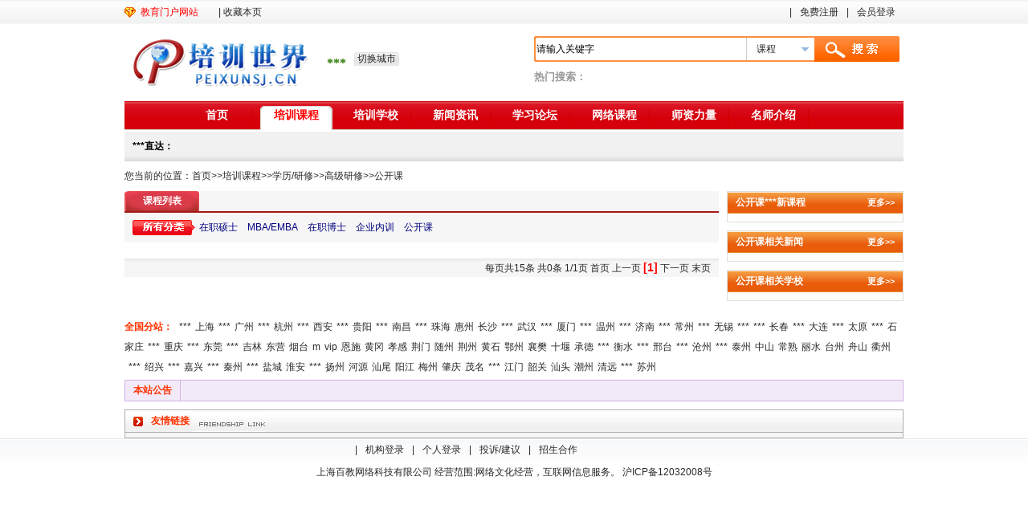

--- FILE ---
content_type: text/html; charset=utf-8
request_url: http://zz.peixunsj.cn/web/address/subjects_catalogid_218.html
body_size: 9370
content:
<!DOCTYPE html PUBLIC "-//W3C//DTD XHTML 1.0 Transitional//EN" "http://www.w3.org/TR/xhtml1/DTD/xhtml1-transitional.dtd">
<html xmlns="http://www.w3.org/1999/xhtml">
<head>
<meta http-equiv="Content-Type" content="text/html; charset=utf-8" />

<meta name="applicable-device" content="pc,mobile">
<meta name="MobileOptimized" content="width"/>
<meta name="HandheldFriendly" content="true"/>
<!--<script type="text/javascript" src="http://m.peixunsj.cn/rurl.js"></script>-->







<title>郑州公开课培训-郑州公开课培训学校-公开课考试-公开课报名-公开课学习班-培训世界</title>

<meta name="keywords" content="郑州公开课培训-郑州公开课培训学校-公开课考试-公开课报名-公开课学习班-培训世界"/>
<meta name="description" content="郑州公开课培训(电话：400-666-4820)为您提供优质实惠的郑州公开课报名、公开课考试、公开课学习班等信息！培训世界是值得您一生信赖学习平台，欢迎来电咨询" />
<link rel="stylesheet" type="text/css" href="/web/address/css/main.css"/>
<link rel="stylesheet" type="text/css" href="/web/address/css/base.css"/>
<script src="/web/address/js/jquery.js" type="text/javascript"></script>
<link rel="stylesheet" href="https://s.bpm0.cn/plugin/layui/css/layui.css">
<script src="https://s.bpm0.cn/plugin/layui/layui.js"></script>
<script src="https://s.bpm0.cn/js/jquery.qrcode.min.js"></script>
<script src="/web/address/js/menu.js" type="text/javascript"></script>
<script type="text/javascript">
$(function(){
    var con=$(".ul_9 li").length;
    var i=con%2;
    var j=(con-i)/2;
    for(k=0;k<=j;k++)
    {
        var index=k*2+1;
        $(".ul_9 li:eq("+index+")").attr("class","b");
        $(".ul_9 li:eq("+index+")>div:eq(1)").attr("class","");
    } 
    
    $("#nav2").attr("class", "li_2");
});          
</script>
<script type="text/javascript">
    $(function() {
        var _catalogid = "218";
       
        if (_catalogid != "") {
            var a = "#a" + _catalogid;
            $(a).attr("class", "fwjtex");
        }
    });
</script>
<style type="text/css">
.dl_3 dd a
{
	padding-left:2px;
	padding-right:10px;

}
</style>
<script src="https://s.bpm0.cn/js/jquery-3.7.1.min.js"></script>
</head>
<body> <!--<script language="javascript" src="http://j.bpm0.cn/js/mfdh.js" charset="utf-8"></script>-->
<script src="/web/address/js/jquery.js" type="text/javascript"></script>
<link rel="stylesheet" href="https://s.bpm0.cn/plugin/layui/css/layui.css">
<script src="https://s.bpm0.cn/plugin/layui/layui.js"></script>
<script src="https://s.bpm0.cn/js/jquery.qrcode.min.js"></script>

<script type="text/javascript">
    function AddFavorite(sURL, sTitle) {
        try {
            window.external.addFavorite(sURL, sTitle);
        }
        catch (e) {
            try {
                window.sidebar.addPanel(sTitle, sURL, "");
            }
            catch (e) {
                alert("加入收藏失败，请使用Ctrl+D进行添加");
            }
        }
    }

    function goSearch() {
        var val = $("#cls").text();
        var keyword=document.getElementById("keyword").value;
        if (keyword== "请输入关键字") {
            keyword = "";
        }
        if (val == "课程") {
            window.location.href = "/default.ashx?xmls=web/address/subjects.html&keyword=" + escape(keyword);
        }
        else if (val == "学校") {
            window.location.href = "/default.ashx?xmls=web/address/schools.html&keyword=" + escape(keyword);
        }
        else if (val == "资讯") {
            window.location.href = "/default.ashx?xmls=web/address/newslist.html&keyword=" + escape(keyword);
        }

    }

    function goShow() {
        $("#select").slideDown("fast");
    }

    $(function() {
        $("#select ul li").each(function() {
            $(this).click(function() {
                $("#cls").text($(this).text());
                $("#select").slideUp("fast");
            })

        })
    })
</script>
<style type="text/css">
#select
{
 border: 1px solid #CCCCCC;
 border-top:none;
  height:86px;
    position: absolute;
    right: 109px;
    top: 44px;
    width: 84px;
    z-index: 100;
    background-color:#fff;
}
#select ul li 
{
	cursor:pointer;
	 padding-left: 12px;
    padding-right: 48px;
    background: url("http://css.114study.com/images/v2_index_line_01.png") repeat-x scroll 0 0 transparent;
  
}
#cls
{
	cursor:pointer;
}


</style>
<link href="/web/address/css/General.css" rel="stylesheet" type="text/css" />
<style type="text/css">


#all-categories a{
    color: #290873;
    text-decoration: none;
}

#all-categories a:hover {
    color: #336600;
    text-decoration: underline;
}
</style>
<style type="text/css">
.qh{
    background: url(images/index_06.gif) no-repeat scroll 0 0 transparent;
    padding-top:0px;
  
    width:100px;
    padding-left:4px;
   
}
.qh:hover {
    background: url(images/index_062.gif) no-repeat scroll 0 0 transparent;
    
}
</style>

<script type="text/javascript">
    $(function() {
        $(".qh a.nntop").mouseover(function() {
            if (!$("#all-categories").is(":animated")) {
                $("#all-categories").removeClass("testhid");
                $("#all-categories").addClass("testshow");
            }
        });

        $("#all-categories").mouseover(function() {
            $(this).removeClass("testhid");
            $(this).addClass("testshow");
        }).mouseout(function() {
            $(this).removeClass("testshow");
            $(this).addClass("testhid");
        });

    })
</script>
<style type="text/css">
.testshow
{
	display:block;
}
.testhid
{
	display:none;
}
</style>
<div class="wrapt">
  <div class="t_1 clearfix">
    <ul class="t_4">
      <li class="li_1"> 教育门户网站 </li>
      <li>| <a onclick="AddFavorite(window.location,document.title)" style="cursor: pointer;">收藏本页</a></li>
    </ul>
      <div class="t_3" style=" width:auto; margin-right:10px;">
      <ul>
       <li class="maR10 maL10">|</li><li><a href="/web/address/register.html">免费注册</a></li>
        <li class="maR10 maL10">|</li><li><a href="/web/address/login.html">会员登录</a></li>
      </ul>
    </div>
    <div class="t_2" id="welcome" style="width:auto; margin-right:50px;">  </div>
  
  </div>
</div>
<div class="header">
  <dl class="dl_1 clearfix" style="position:relative;">
      <dt style="width:490px;">
          <div class="logo"><a href="/web/address/index.html"><img src="/web/address/images/logo.jpg" /></a></div>
          <div class="pla">郑州</div>
          <div class="qh"><a href="javascript:void(0)" class="nntop">切换城市</a></div>
          <div id="all-categories" style="z-index:10;left:0px;top:0px;position:absolute; margin-top:56px; margin-left: 300px;" class="testhid">
<div class="public_top_window" id="__category33list">
<div class="citylist" style="width:400px;">
<div style="float:left"><img src="/web/address/images/citylist_01.gif" alt="" height="11" width="400"></div>
<div class="city-mid">
<ul>
<a href="http://www.peixunsj.cn/" class="city-wenzi12" title="全国总站">全国</a>
<a href="http://bj.peixunsj.cn" class="city-wenzi12" title="北京">北京</a><a href="http://sh.peixunsj.cn" class="city-wenzi12" title="上海">上海</a><a href="http://tj.peixunsj.cn" class="city-wenzi12" title="天津">天津</a><a href="http://gz.peixunsj.cn" class="city-wenzi12" title="广州">广州</a><a href="http://sz.peixunsj.cn" class="city-wenzi12" title="深圳">深圳</a><a href="http://hz.peixunsj.cn" class="city-wenzi12" title="杭州">杭州</a><a href="http://nj.peixunsj.cn" class="city-wenzi12" title="南京">南京</a><a href="http://xa.peixunsj.cn" class="city-wenzi12" title="西安">西安</a><a href="http://km.peixunsj.cn" class="city-wenzi12" title="昆明">昆明</a><a href="http://gy.peixunsj.cn" class="city-wenzi12" title="贵阳">贵阳</a><a href="http://cd.peixunsj.cn" class="city-wenzi12" title="成都">成都</a><a href="http://nc.peixunsj.cn" class="city-wenzi12" title="南昌">南昌</a><a href="http://nn.peixunsj.cn" class="city-wenzi12" title="南宁">南宁</a><a href="http://zh.peixunsj.cn" class="city-wenzi12" title="珠海">珠海</a><a href="http://huizhou.peixunsj.cn" class="city-wenzi12" title="惠州">惠州</a><a href="http://cs.peixunsj.cn" class="city-wenzi12" title="长沙">长沙</a><a href="http://yichang.peixunsj.cn" class="city-wenzi12" title="宜昌">宜昌</a><a href="http://wh.peixunsj.cn" class="city-wenzi12" title="武汉">武汉</a><a href="http://qz.peixunsj.cn" class="city-wenzi12" title="泉州">泉州</a><a href="http://xm.peixunsj.cn" class="city-wenzi12" title="厦门">厦门</a><a href="http://fz.peixunsj.cn" class="city-wenzi12" title="福州">福州</a><a href="http://wz.peixunsj.cn" class="city-wenzi12" title="温州">温州</a><a href="http://hf.peixunsj.cn" class="city-wenzi12" title="合肥">合肥</a><a href="http://jn.peixunsj.cn" class="city-wenzi12" title="济南">济南</a><a href="http://qd.peixunsj.cn" class="city-wenzi12" title="青岛">青岛</a><a href="http://cz.peixunsj.cn" class="city-wenzi12" title="常州">常州</a><a href="http://nt.peixunsj.cn" class="city-wenzi12" title="南通">南通</a><a href="http://wx.peixunsj.cn" class="city-wenzi12" title="无锡">无锡</a><a href="http://xz.peixunsj.cn" class="city-wenzi12" title="徐州">徐州</a><a href="http://hrb.peixunsj.cn" class="city-wenzi12" title="哈尔滨">哈尔滨</a><a href="http://cc.peixunsj.cn" class="city-wenzi12" title="长春">长春</a><a href="http://sy.peixunsj.cn" class="city-wenzi12" title="沈阳">沈阳</a><a href="http://dl.peixunsj.cn" class="city-wenzi12" title="大连">大连</a><a href="http://zz.peixunsj.cn" class="city-wenzi12" title="郑州">郑州</a><a href="http://ty.peixunsj.cn" class="city-wenzi12" title="太原">太原</a><a href="http://qhd.peixunsj.cn" class="city-wenzi12" title="秦皇岛">秦皇岛</a><a href="http://sjz.peixunsj.cn" class="city-wenzi12" title="石家庄">石家庄</a><a href="http://ts.peixunsj.cn" class="city-wenzi12" title="唐山">唐山</a><a href="http://cq.peixunsj.cn" class="city-wenzi12" title="重庆">重庆</a><a href="http://fs.peixunsj.cn" class="city-wenzi12" title="佛山">佛山</a><a href="http://dg.peixunsj.cn" class="city-wenzi12" title="东莞">东莞</a><a href="http://nb.peixunsj.cn" class="city-wenzi12" title="宁波">宁波</a><a href="http://jl.peixunsj.cn" class="city-wenzi12" title="吉林">吉林</a><a href="http://dongyin.peixunsj.cn" class="city-wenzi12" title="东营">东营</a><a href="http://yantai.peixunsj.cn" class="city-wenzi12" title="烟台">烟台</a><a href="http://m.peixunsj.cn" class="city-wenzi12" title="m">m</a><a href="http://vip.peixunsj.cn" class="city-wenzi12" title="vip">vip</a><a href="http://es.peixunsj.cn/" class="city-wenzi12" title="恩施">恩施</a><a href="http://hg.peixunsj.cn/" class="city-wenzi12" title="黄冈">黄冈</a><a href="http://xg.peixunsj.cn/" class="city-wenzi12" title="孝感">孝感</a><a href="http://jingmen.peixunsj.cn/" class="city-wenzi12" title="荆门">荆门</a><a href="http://suizhou.peixunsj.cn/ " class="city-wenzi12" title="随州">随州</a><a href="http://jingzhou.peixunsj.cn/" class="city-wenzi12" title="荆州">荆州</a><a href="http://huangshi.peixunsj.cn/" class="city-wenzi12" title="黄石">黄石</a><a href="http://ez.peixunsj.cn/" class="city-wenzi12" title="鄂州">鄂州</a><a href="http://xiangfan.peixunsj.cn/" class="city-wenzi12" title="襄樊">襄樊</a><a href="http://shiyan.peixunsj.cn/ " class="city-wenzi12" title="十堰">十堰</a><a href="http://chengde.peixunsj.cn/" class="city-wenzi12" title="承德">承德</a><a href="http://zjk.peixunsj.cn/" class="city-wenzi12" title="张家口">张家口</a><a href="http://hs.peixunsj.cn/" class="city-wenzi12" title="衡水">衡水</a><a href="http://lf.peixunsj.cn/" class="city-wenzi12" title="廊坊">廊坊</a><a href="http://xingtai.peixunsj.cn/" class="city-wenzi12" title="邢台">邢台</a><a href="http://bd.peixunsj.cn/" class="city-wenzi12" title="保定">保定</a><a href="http://cangzhou.peixunsj.cn/" class="city-wenzi12" title="沧州">沧州</a><a href="http://hd.peixunsj.cn/" class="city-wenzi12" title="邯郸">邯郸</a><a href="http://taizhou.peixunsj.cn/" class="city-wenzi12" title="泰州">泰州</a><a href="http://zs.peixunsj.cn/" class="city-wenzi12" title="中山">中山</a><a href="http://changshu.peixunsj.cn/" class="city-wenzi12" title="常熟">常熟</a><a href="http://lishui.peixunsj.cn/" class="city-wenzi12" title="丽水">丽水</a><a href="http://tz.peixunsj.cn/" class="city-wenzi12" title="台州">台州</a><a href="http://zhoushan.peixunsj.cn/" class="city-wenzi12" title="舟山">舟山</a><a href="http://quzhou.peixunsj.cn/" class="city-wenzi12" title="衢州">衢州</a><a href="http://jh.peixunsj.cn/" class="city-wenzi12" title="金华">金华</a><a href="http://sx.peixunsj.cn/" class="city-wenzi12" title="绍兴">绍兴</a><a href="http://huzhou.peixunsj.cn/" class="city-wenzi12" title="湖州">湖州</a><a href="http://jx.peixunsj.cn/" class="city-wenzi12" title="嘉兴">嘉兴</a><a href="http://suqian.peixunsj.cn/" class="city-wenzi12" title="宿迁">宿迁</a><a href="http://qinzhou.peixunsj.cn/" class="city-wenzi12" title="秦州">秦州</a><a href="http://zj.peixunsj.cn/" class="city-wenzi12" title="镇江">镇江</a><a href="http://yancheng.peixunsj.cn/" class="city-wenzi12" title="盐城">盐城</a><a href="http://huaian.peixunsj.cn/" class="city-wenzi12" title="淮安">淮安</a><a href="http://lyg.peixunsj.cn/" class="city-wenzi12" title="连云港">连云港</a><a href="http://yz.peixunsj.cn/" class="city-wenzi12" title="扬州">扬州</a><a href="http://heyuan.peixunsj.cn/" class="city-wenzi12" title="河源">河源</a><a href="http://sw.peixunsj.cn/" class="city-wenzi12" title="汕尾">汕尾</a><a href="http://yj.peixunsj.cn/" class="city-wenzi12" title="阳江">阳江</a><a href="http://mz.peixunsj.cn/" class="city-wenzi12" title="梅州">梅州</a><a href="http://zq.peixunsj.cn/" class="city-wenzi12" title="肇庆">肇庆</a><a href="http://mm.peixunsj.cn/" class="city-wenzi12" title="茂名">茂名</a><a href="http://zhanjiang.peixunsj.cn/" class="city-wenzi12" title="湛江">湛江</a><a href="http://jm.peixunsj.cn/" class="city-wenzi12" title="江门">江门</a><a href="http://sg.peixunsj.cn/" class="city-wenzi12" title="韶关">韶关</a><a href="http://st.peixunsj.cn/" class="city-wenzi12" title="汕头">汕头</a><a href="http://chaozhou.peixunsj.cn" class="city-wenzi12" title="潮州">潮州</a><a href="http://qingyuan.peixunsj.cn" class="city-wenzi12" title="清远">清远</a><a href="http://kunshan.peixunsj.cn" class="city-wenzi12" title="昆山">昆山</a><a href="http://suzhou.peixunsj.cn/" class="city-wenzi12" title="苏州">苏州</a>
</ul>
</div>
<div style="float:left"><img src="/web/address/images/citylist_04.gif" alt="" height="6" width="400"></div>
</div>  
</div>
</div> 
      </dt>
    <dd>
      <div class="div_1">
        <div class="div_1_1">
          <input class="input_1" type="text" value="请输入关键字" id="keyword" onfocus="javascript:if(this.value=='请输入关键字'){this.value=''}" onblur="javascript:if(this.value==''){this.value='请输入关键字'}" />
          <span class="span_1" id="cls"  onclick="goShow()">课程</span>
          <div id="select" style="display:none;">
          <ul>
          <li>课程</li>
          <li>学校</li>
          <li>资讯</li>
          </ul>
          </div>
           </div>
          <button class="button_1" onclick="goSearch()" style="cursor:pointer;"></button>
      </div>
      <div class="seach">
        <ul>
          <li class="hot">热门搜索：</li>
          
        </ul>
      </div>
    </dd>
  </dl>
  <dl class="dl_2">
    <dt>
      <ul class="ul_1">
        <li id="nav1"><a href="/web/address/index.html" title="首页">首页</a></li>
        <li id="nav2"><a href="/web/address/subjects.html" title="培训课程">培训课程</a></li>
        <li id="nav3"><a href="/web/address/schools.html" title="培训学校">培训学校</a></li>
        <li id="nav4"><a href="/web/address/news.html" title="新闻资讯">新闻资讯</a></li>
        <li id="nav5"><a href="#" title="学习论坛">学习论坛</a></li>
        <li id="nav6"><a href="#" title="网络课程">网络课程</a></li>
        <li id="nav7"><a href="/web/address/hr.html" title="师资力量">师资力量</a></li>
        <li id="nav8"><a href="/web/address/resume.html" title="名师介绍">名师介绍</a></li>
      </ul>
    </dt>
    <dd>
      <ul class="ul_2all">
        <li><strong>名校直达：</strong></li>
        
      </ul>
    </dd>
  </dl>
</div>

<script type="text/javascript">
    var Email = "";
    var ContentID = "";
    if (Email != "" && ContentID != "") {
        document.getElementById("welcome").innerHTML = "您好，<span class='pep'></span>&nbsp;&nbsp;&nbsp;<a href='/default.ashx?xmls=web/school/exit.xmls&schid='>退出登录</a> | <a href='/default.ashx?xmls=web/user/schoolscontent_list.xmls' target='_blank'>后台管理</a>";
    }
</script> 
<div class="content clearfix">
    <div class="top">您当前的位置：<a href="/web/address/index.html">首页</a>>><a href="/web/address/subjects.html">培训课程</a>>><a href="/web/address/subjects_catalogid_11.html">学历/研修</a>>><a href="/web/address/subjects_catalogid_209.html">高级研修</a>>><a href="/web/address/subjects_catalogid_218.html">公开课</a>
    </div>
    <div class="left1">
        <dl class="dl_3">
            <dt><div>课程列表</div></dt>
                <dd>
<img src="/web/address/images/a_51.png">
  <a href="/web/address/subjects_catalogid_222.html">在职硕士</a><a href="/web/address/subjects_catalogid_221.html">MBA/EMBA</a><a href="/web/address/subjects_catalogid_220.html">在职博士</a><a href="/web/address/subjects_catalogid_219.html">企业内训</a><a href="/web/address/subjects_catalogid_218.html">公开课</a>
</dd> 
        </dl>
        
<ul class="ul_9"></ul>
<div class="page">
每页共15条 <span> 共0条 1/1页</span>
<a href="/web/address/subjects_page_1.html?catalogid=218">首页</a>
<a href="#">上一页</a>

<a href="/web/address/subjects_page_1.html?catalogid=218" style="color:#ff0000; font-weight:bold;font-size:14px;">[1]</a>

<a href="#">下一页</a>
<a href="/web/address/subjects_page_1.html?catalogid=218">末页</a></div>

    </div>

    <div class="right2">
        <div class="div_4">
            <div class="div_3" style="overflow:hidden;_width:200px;">
            <div style="float:left;">
            公开课最新课程
            </div>
            <div style="float:right;">
            <a href="/web/address/subjects.html">更多>></a>
            </div>
            </div>
            
            <ul class="ul_10">
            
            </ul>
        </div>
         
        <div class="div_4">
            <div class="div_3" style="overflow:hidden;_width:200px;">
             <div style="float:left;">
              公开课相关新闻
            </div>
            <div style="float:right;">
             <a href="/web/address/news.html">更多>></a>
            </div>            
            </div>
            <ul class="ul_10">
             
            </ul>
        </div>
        <div class="div_4">
        
         <div class="div_3" style="overflow:hidden;_width:200px;">
             <div style="float:left;">
              公开课相关学校
            </div>
            <div style="float:right;">
             <a href="/web/address/schools.html">更多>></a>
            </div>            
            </div>
            <ul class="ul_10">
             
            </ul>
        </div>
    </div>

</div>



<div class="footer">
  <div class="fz"> <span class="red12-b">全国分站：</span>
  <a href="http://bj.peixunsj.cn" style="margin-left:5px;">北京</a><a href="http://sh.peixunsj.cn" style="margin-left:5px;">上海</a><a href="http://tj.peixunsj.cn" style="margin-left:5px;">天津</a><a href="http://gz.peixunsj.cn" style="margin-left:5px;">广州</a><a href="http://sz.peixunsj.cn" style="margin-left:5px;">深圳</a><a href="http://hz.peixunsj.cn" style="margin-left:5px;">杭州</a><a href="http://nj.peixunsj.cn" style="margin-left:5px;">南京</a><a href="http://xa.peixunsj.cn" style="margin-left:5px;">西安</a><a href="http://km.peixunsj.cn" style="margin-left:5px;">昆明</a><a href="http://gy.peixunsj.cn" style="margin-left:5px;">贵阳</a><a href="http://cd.peixunsj.cn" style="margin-left:5px;">成都</a><a href="http://nc.peixunsj.cn" style="margin-left:5px;">南昌</a><a href="http://nn.peixunsj.cn" style="margin-left:5px;">南宁</a><a href="http://zh.peixunsj.cn" style="margin-left:5px;">珠海</a><a href="http://huizhou.peixunsj.cn" style="margin-left:5px;">惠州</a><a href="http://cs.peixunsj.cn" style="margin-left:5px;">长沙</a><a href="http://yichang.peixunsj.cn" style="margin-left:5px;">宜昌</a><a href="http://wh.peixunsj.cn" style="margin-left:5px;">武汉</a><a href="http://qz.peixunsj.cn" style="margin-left:5px;">泉州</a><a href="http://xm.peixunsj.cn" style="margin-left:5px;">厦门</a><a href="http://fz.peixunsj.cn" style="margin-left:5px;">福州</a><a href="http://wz.peixunsj.cn" style="margin-left:5px;">温州</a><a href="http://hf.peixunsj.cn" style="margin-left:5px;">合肥</a><a href="http://jn.peixunsj.cn" style="margin-left:5px;">济南</a><a href="http://qd.peixunsj.cn" style="margin-left:5px;">青岛</a><a href="http://cz.peixunsj.cn" style="margin-left:5px;">常州</a><a href="http://nt.peixunsj.cn" style="margin-left:5px;">南通</a><a href="http://wx.peixunsj.cn" style="margin-left:5px;">无锡</a><a href="http://xz.peixunsj.cn" style="margin-left:5px;">徐州</a><a href="http://hrb.peixunsj.cn" style="margin-left:5px;">哈尔滨</a><a href="http://cc.peixunsj.cn" style="margin-left:5px;">长春</a><a href="http://sy.peixunsj.cn" style="margin-left:5px;">沈阳</a><a href="http://dl.peixunsj.cn" style="margin-left:5px;">大连</a><a href="http://zz.peixunsj.cn" style="margin-left:5px;">郑州</a><a href="http://ty.peixunsj.cn" style="margin-left:5px;">太原</a><a href="http://qhd.peixunsj.cn" style="margin-left:5px;">秦皇岛</a><a href="http://sjz.peixunsj.cn" style="margin-left:5px;">石家庄</a><a href="http://ts.peixunsj.cn" style="margin-left:5px;">唐山</a><a href="http://cq.peixunsj.cn" style="margin-left:5px;">重庆</a><a href="http://fs.peixunsj.cn" style="margin-left:5px;">佛山</a><a href="http://dg.peixunsj.cn" style="margin-left:5px;">东莞</a><a href="http://nb.peixunsj.cn" style="margin-left:5px;">宁波</a><a href="http://jl.peixunsj.cn" style="margin-left:5px;">吉林</a><a href="http://dongyin.peixunsj.cn" style="margin-left:5px;">东营</a><a href="http://yantai.peixunsj.cn" style="margin-left:5px;">烟台</a><a href="http://m.peixunsj.cn" style="margin-left:5px;">m</a><a href="http://vip.peixunsj.cn" style="margin-left:5px;">vip</a><a href="http://es.peixunsj.cn/" style="margin-left:5px;">恩施</a><a href="http://hg.peixunsj.cn/" style="margin-left:5px;">黄冈</a><a href="http://xg.peixunsj.cn/" style="margin-left:5px;">孝感</a><a href="http://jingmen.peixunsj.cn/" style="margin-left:5px;">荆门</a><a href="http://suizhou.peixunsj.cn/ " style="margin-left:5px;">随州</a><a href="http://jingzhou.peixunsj.cn/" style="margin-left:5px;">荆州</a><a href="http://huangshi.peixunsj.cn/" style="margin-left:5px;">黄石</a><a href="http://ez.peixunsj.cn/" style="margin-left:5px;">鄂州</a><a href="http://xiangfan.peixunsj.cn/" style="margin-left:5px;">襄樊</a><a href="http://shiyan.peixunsj.cn/ " style="margin-left:5px;">十堰</a><a href="http://chengde.peixunsj.cn/" style="margin-left:5px;">承德</a><a href="http://zjk.peixunsj.cn/" style="margin-left:5px;">张家口</a><a href="http://hs.peixunsj.cn/" style="margin-left:5px;">衡水</a><a href="http://lf.peixunsj.cn/" style="margin-left:5px;">廊坊</a><a href="http://xingtai.peixunsj.cn/" style="margin-left:5px;">邢台</a><a href="http://bd.peixunsj.cn/" style="margin-left:5px;">保定</a><a href="http://cangzhou.peixunsj.cn/" style="margin-left:5px;">沧州</a><a href="http://hd.peixunsj.cn/" style="margin-left:5px;">邯郸</a><a href="http://taizhou.peixunsj.cn/" style="margin-left:5px;">泰州</a><a href="http://zs.peixunsj.cn/" style="margin-left:5px;">中山</a><a href="http://changshu.peixunsj.cn/" style="margin-left:5px;">常熟</a><a href="http://lishui.peixunsj.cn/" style="margin-left:5px;">丽水</a><a href="http://tz.peixunsj.cn/" style="margin-left:5px;">台州</a><a href="http://zhoushan.peixunsj.cn/" style="margin-left:5px;">舟山</a><a href="http://quzhou.peixunsj.cn/" style="margin-left:5px;">衢州</a><a href="http://jh.peixunsj.cn/" style="margin-left:5px;">金华</a><a href="http://sx.peixunsj.cn/" style="margin-left:5px;">绍兴</a><a href="http://huzhou.peixunsj.cn/" style="margin-left:5px;">湖州</a><a href="http://jx.peixunsj.cn/" style="margin-left:5px;">嘉兴</a><a href="http://suqian.peixunsj.cn/" style="margin-left:5px;">宿迁</a><a href="http://qinzhou.peixunsj.cn/" style="margin-left:5px;">秦州</a><a href="http://zj.peixunsj.cn/" style="margin-left:5px;">镇江</a><a href="http://yancheng.peixunsj.cn/" style="margin-left:5px;">盐城</a><a href="http://huaian.peixunsj.cn/" style="margin-left:5px;">淮安</a><a href="http://lyg.peixunsj.cn/" style="margin-left:5px;">连云港</a><a href="http://yz.peixunsj.cn/" style="margin-left:5px;">扬州</a><a href="http://heyuan.peixunsj.cn/" style="margin-left:5px;">河源</a><a href="http://sw.peixunsj.cn/" style="margin-left:5px;">汕尾</a><a href="http://yj.peixunsj.cn/" style="margin-left:5px;">阳江</a><a href="http://mz.peixunsj.cn/" style="margin-left:5px;">梅州</a><a href="http://zq.peixunsj.cn/" style="margin-left:5px;">肇庆</a><a href="http://mm.peixunsj.cn/" style="margin-left:5px;">茂名</a><a href="http://zhanjiang.peixunsj.cn/" style="margin-left:5px;">湛江</a><a href="http://jm.peixunsj.cn/" style="margin-left:5px;">江门</a><a href="http://sg.peixunsj.cn/" style="margin-left:5px;">韶关</a><a href="http://st.peixunsj.cn/" style="margin-left:5px;">汕头</a><a href="http://chaozhou.peixunsj.cn" style="margin-left:5px;">潮州</a><a href="http://qingyuan.peixunsj.cn" style="margin-left:5px;">清远</a><a href="http://kunshan.peixunsj.cn" style="margin-left:5px;">昆山</a><a href="http://suzhou.peixunsj.cn/" style="margin-left:5px;">苏州</a>
 </div>
  
  <div class="gg" style="float:none; padding:0px; width:968px; color:#B19C81; line-height:25px; vertical-align:bottom; font-size:12px;"> 
<table cellpadding="0" cellspacing="0">
 <tr>
 <td style="width:100px;">
  <span class="red12-b">本站公告</span> 
 </td>
 <td>
 <div id="demo" style="overflow:hidden;height:25px;line-height:25px;width:860px;padding:0px; white-space:nowrap;">
<div id="demo1">



</div>
<div id="demo2"></div>
</div>
  <script  type="text/javascript">
      var speed = 20; //数值越大，速度越慢
      var demo2 = document.getElementById("demo2");
      var demo1 = document.getElementById("demo1");
      var demo = document.getElementById("demo");
      function MarqueeLeft() {
          if (demo2.offsetWidth - demo.scrollLeft <= 0)
              demo.scrollLeft -= demo1.offsetWidth;
          else {
              demo.scrollLeft++;
          }
      }
      var MyMar = setInterval(MarqueeLeft, speed);
      demo.onmouseover = function() { clearInterval(MyMar); }
      demo.onmouseout = function() { MyMar = setInterval(MarqueeLeft, speed); }
</script>
 </td>
 </tr>
 </table>
  </div>
  
  <div class="lj">
    <dl>
      <dt> <img src="/web/address/images/a_47.png"><span class="red12-b">友情链接</span> <img src="/web/address/images/a_48.png"></dt>
      <dd>
        <ul>
            
        </ul>
      </dd>
    </dl>
  </div>
</div>

<div class="wrap2" style="text-align:center;margin:0px auto; ">
<div style=" width:416px;text-align:center;margin:0px auto;">
  <ul>
    
    <li class="maR10 maL10">|</li>
    <li><a href="/web/address/login.html">机构登录</a></li>
    <li class="maR10 maL10">|</li>
    <li><a href="/web/address/login_type_person.html">个人登录</a></li><li class="maR10 maL10">|</li>
    <li><a class="bm_fk_button_1" title="投诉/建议" rel="nofollow">投诉/建议</a></li>
    <li class="maR10 maL10">|</li><li><a href="https://www.baijiao.org/article/12.html">招生合作</a></li>
  </ul>
  </div>
 <div style="margin:0px auto;width:70%;"><div style="text-align:content;"> </div>	
	 <!--<!--<!--<div style="margin-left:0px; float:left;width:200px;text-align:left;margin-left:4px;">上海市徐汇区冠生园路8号228室</div>-->	
  上海百教网络科技有限公司 经营范围:网络文化经营，互联网信息服务。  <a href="http://www.beian.miit.gov.cn" target="_blank">沪ICP备12032008号</a>
	</div>
</div>



    
    <script src="https://p.bpm0.cn/js/greenshield.js" type="text/javascript" charset="utf-8"></script>

</body>
</html>




--- FILE ---
content_type: application/javascript
request_url: http://zz.peixunsj.cn/web/address/js/menu.js
body_size: 1319
content:

var disappeardelay=250 
var enableanchorlink=0 
var hidemenu_onclick=1 


var ie5=document.all 
var ns6=document.getElementById&&!document.all 

function getposOffset(what, offsettype){ 
var totaloffset=(offsettype=="left")? what.offsetLeft : what.offsetTop; 
var parentEl=what.offsetParent; 
while (parentEl!=null){ 
totaloffset=(offsettype=="left")? totaloffset+parentEl.offsetLeft : totaloffset+parentEl.offsetTop; 
parentEl=parentEl.offsetParent; 
} 
return totaloffset; 
} 

function showhide(obj, e, visible, hidden){ 
if (ie5||ns6) 
dropmenuobj.style.left=dropmenuobj.style.top=-500 
if (e.type=="click" && obj.visibility==hidden || e.type=="mouseover") 
obj.visibility=visible 
else if (e.type=="click") 
obj.visibility=hidden 
} 

function iecompattest(){ 
return (document.compatMode && document.compatMode!="BackCompat")? document.documentElement : document.body 
} 

function clearbrowseredge(obj, whichedge){ 
var edgeoffset=0 
if (whichedge=="rightedge"){ 
var windowedge=ie5 && !window.opera? iecompattest().scrollLeft+iecompattest().clientWidth-15 : window.pageXOffset+window.innerWidth-15 
dropmenuobj.contentmeasure=dropmenuobj.offsetWidth 
if (windowedge-dropmenuobj.x < dropmenuobj.contentmeasure) 
edgeoffset=dropmenuobj.contentmeasure-obj.offsetWidth 
} 
else{ 
var windowedge=ie5 && !window.opera? iecompattest().scrollTop+iecompattest().clientHeight-15 : window.pageYOffset+window.innerHeight-18 
dropmenuobj.contentmeasure=dropmenuobj.offsetHeight 
if (windowedge-dropmenuobj.y < dropmenuobj.contentmeasure) 
edgeoffset=dropmenuobj.contentmeasure+obj.offsetHeight 
} 
return edgeoffset 
} 

function dropdownmenu(obj, e, dropmenuID){ 
if (window.event) event.cancelBubble=true 
else if (e.stopPropagation) e.stopPropagation() 
if (typeof dropmenuobj!="undefined") //hide previous menu 
dropmenuobj.style.visibility="hidden" 
clearhidemenu() 
if (ie5||ns6){ 
obj.onmouseout=delayhidemenu 
dropmenuobj=document.getElementById(dropmenuID) 
if (hidemenu_onclick) dropmenuobj.onclick=function(){dropmenuobj.style.visibility='hidden'} 
dropmenuobj.onmouseover=clearhidemenu 
dropmenuobj.onmouseout=ie5? function(){ dynamichide(event)} : function(event){ dynamichide(event)} 
showhide(dropmenuobj.style, e, "visible", "hidden") 
dropmenuobj.x=getposOffset(obj, "left") 
dropmenuobj.y=getposOffset(obj, "top") 
dropmenuobj.style.left=dropmenuobj.x-clearbrowseredge(obj, "rightedge")+"px" 
dropmenuobj.style.top=dropmenuobj.y-clearbrowseredge(obj, "bottomedge")+obj.offsetHeight+"px" 
} 
return clickreturnvalue() 
} 

function clickreturnvalue(){ 
if ((ie5||ns6) && !enableanchorlink) return false 
else return true 
} 

function contains_ns6(a, b) { 
while (b.parentNode) 
if ((b = b.parentNode) == a) 
return true; 
return false; 
} 

function dynamichide(e){ 
if (ie5&&!dropmenuobj.contains(e.toElement)) 
delayhidemenu() 
else if (ns6&&e.currentTarget!= e.relatedTarget&& !contains_ns6(e.currentTarget, e.relatedTarget)) 
delayhidemenu() 
} 

function delayhidemenu(){ 
delayhide=setTimeout("dropmenuobj.style.visibility='hidden'",disappeardelay) 
} 

function clearhidemenu(){ 
if (typeof delayhide!="undefined") 
clearTimeout(delayhide) 
} 